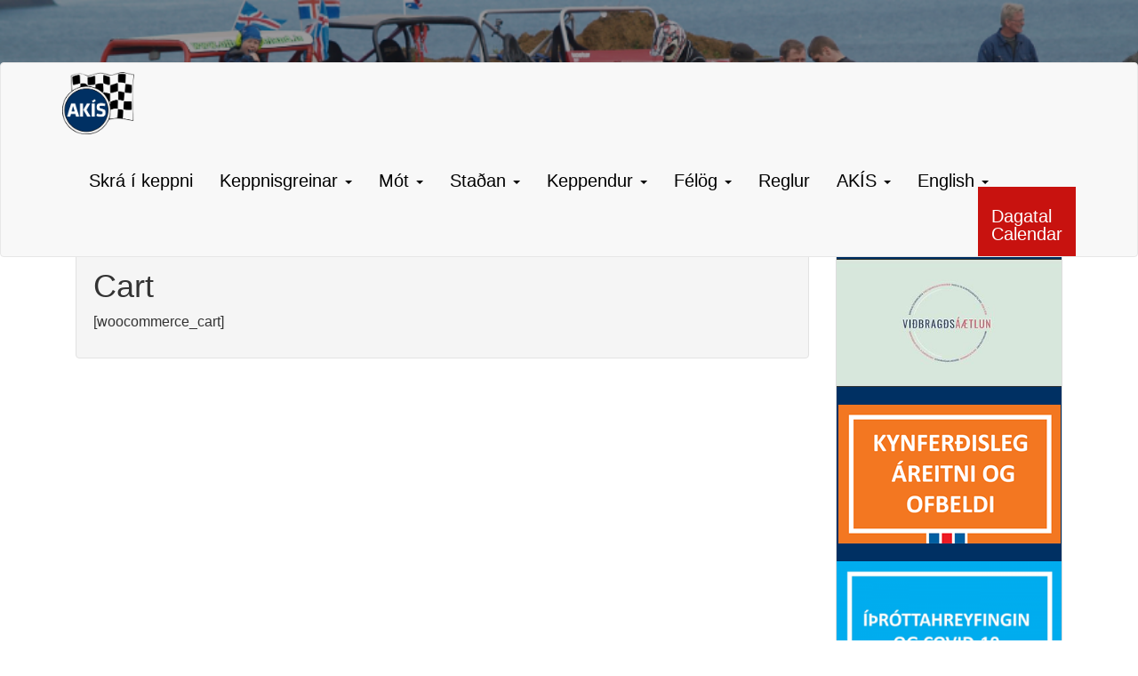

--- FILE ---
content_type: text/html; charset=UTF-8
request_url: https://www.akis.is/cart/
body_size: 9808
content:
<!DOCTYPE html>
<html lang="en">
  <head>
    <meta charset="utf-8">
    <meta http-equiv="X-UA-Compatible" content="IE=edge">
    <meta name="viewport" content="width=device-width, initial-scale=1">
    <meta name="description" content="">
    <meta name="author" content="">
    <link rel="icon" href="../../favicon.ico">

    <title>Cart |  Akstursíþróttasamband Íslands</title>
	                <script type="text/javascript" >
                //<![CDATA[

                    /*************************************

                     + Akstursíþróttasamband Íslands

                     ++++++++++++++++++++++++++++++++++++++++++++

                     Álfatungl ehf.         Sími 821 3919

                     Þrándur Arnþórsson     thrandur@vefsala.com

                    **************************************/

                //]]>
                </script>

	<!-- Bootstrap 3.4.1. -->
	<link rel="stylesheet" href="https://stackpath.bootstrapcdn.com/bootstrap/3.4.1/css/bootstrap.min.css" integrity="sha384-HSMxcRTRxnN+Bdg0JdbxYKrThecOKuH5zCYotlSAcp1+c8xmyTe9GYg1l9a69psu" crossorigin="anonymous">
	<!-- HTML5 shim and Respond.js for IE8 support of HTML5 elements and media queries -->
    <!-- WARNING: Respond.js doesn't work if you view the page via file:// -->
    <!--[if lt IE 9]>
      <script src="https://oss.maxcdn.com/html5shiv/3.7.3/html5shiv.min.js"></script>
      <script src="https://oss.maxcdn.com/respond/1.4.2/respond.min.js"></script>
    <![endif]-->

    <!-- Custom styles for this template -->
    <link href="https://www.akis.is/wp-content/themes/AKIStheme2019/style.css" rel="stylesheet">
	
	<meta name='robots' content='max-image-preview:large' />
<script type="text/javascript">
/* <![CDATA[ */
window._wpemojiSettings = {"baseUrl":"https:\/\/s.w.org\/images\/core\/emoji\/15.0.3\/72x72\/","ext":".png","svgUrl":"https:\/\/s.w.org\/images\/core\/emoji\/15.0.3\/svg\/","svgExt":".svg","source":{"concatemoji":"https:\/\/www.akis.is\/wp-includes\/js\/wp-emoji-release.min.js?ver=6.6.4"}};
/*! This file is auto-generated */
!function(i,n){var o,s,e;function c(e){try{var t={supportTests:e,timestamp:(new Date).valueOf()};sessionStorage.setItem(o,JSON.stringify(t))}catch(e){}}function p(e,t,n){e.clearRect(0,0,e.canvas.width,e.canvas.height),e.fillText(t,0,0);var t=new Uint32Array(e.getImageData(0,0,e.canvas.width,e.canvas.height).data),r=(e.clearRect(0,0,e.canvas.width,e.canvas.height),e.fillText(n,0,0),new Uint32Array(e.getImageData(0,0,e.canvas.width,e.canvas.height).data));return t.every(function(e,t){return e===r[t]})}function u(e,t,n){switch(t){case"flag":return n(e,"\ud83c\udff3\ufe0f\u200d\u26a7\ufe0f","\ud83c\udff3\ufe0f\u200b\u26a7\ufe0f")?!1:!n(e,"\ud83c\uddfa\ud83c\uddf3","\ud83c\uddfa\u200b\ud83c\uddf3")&&!n(e,"\ud83c\udff4\udb40\udc67\udb40\udc62\udb40\udc65\udb40\udc6e\udb40\udc67\udb40\udc7f","\ud83c\udff4\u200b\udb40\udc67\u200b\udb40\udc62\u200b\udb40\udc65\u200b\udb40\udc6e\u200b\udb40\udc67\u200b\udb40\udc7f");case"emoji":return!n(e,"\ud83d\udc26\u200d\u2b1b","\ud83d\udc26\u200b\u2b1b")}return!1}function f(e,t,n){var r="undefined"!=typeof WorkerGlobalScope&&self instanceof WorkerGlobalScope?new OffscreenCanvas(300,150):i.createElement("canvas"),a=r.getContext("2d",{willReadFrequently:!0}),o=(a.textBaseline="top",a.font="600 32px Arial",{});return e.forEach(function(e){o[e]=t(a,e,n)}),o}function t(e){var t=i.createElement("script");t.src=e,t.defer=!0,i.head.appendChild(t)}"undefined"!=typeof Promise&&(o="wpEmojiSettingsSupports",s=["flag","emoji"],n.supports={everything:!0,everythingExceptFlag:!0},e=new Promise(function(e){i.addEventListener("DOMContentLoaded",e,{once:!0})}),new Promise(function(t){var n=function(){try{var e=JSON.parse(sessionStorage.getItem(o));if("object"==typeof e&&"number"==typeof e.timestamp&&(new Date).valueOf()<e.timestamp+604800&&"object"==typeof e.supportTests)return e.supportTests}catch(e){}return null}();if(!n){if("undefined"!=typeof Worker&&"undefined"!=typeof OffscreenCanvas&&"undefined"!=typeof URL&&URL.createObjectURL&&"undefined"!=typeof Blob)try{var e="postMessage("+f.toString()+"("+[JSON.stringify(s),u.toString(),p.toString()].join(",")+"));",r=new Blob([e],{type:"text/javascript"}),a=new Worker(URL.createObjectURL(r),{name:"wpTestEmojiSupports"});return void(a.onmessage=function(e){c(n=e.data),a.terminate(),t(n)})}catch(e){}c(n=f(s,u,p))}t(n)}).then(function(e){for(var t in e)n.supports[t]=e[t],n.supports.everything=n.supports.everything&&n.supports[t],"flag"!==t&&(n.supports.everythingExceptFlag=n.supports.everythingExceptFlag&&n.supports[t]);n.supports.everythingExceptFlag=n.supports.everythingExceptFlag&&!n.supports.flag,n.DOMReady=!1,n.readyCallback=function(){n.DOMReady=!0}}).then(function(){return e}).then(function(){var e;n.supports.everything||(n.readyCallback(),(e=n.source||{}).concatemoji?t(e.concatemoji):e.wpemoji&&e.twemoji&&(t(e.twemoji),t(e.wpemoji)))}))}((window,document),window._wpemojiSettings);
/* ]]> */
</script>
<style id='wp-emoji-styles-inline-css' type='text/css'>

	img.wp-smiley, img.emoji {
		display: inline !important;
		border: none !important;
		box-shadow: none !important;
		height: 1em !important;
		width: 1em !important;
		margin: 0 0.07em !important;
		vertical-align: -0.1em !important;
		background: none !important;
		padding: 0 !important;
	}
</style>
<link rel='stylesheet' id='wp-block-library-css' href='https://www.akis.is/wp-includes/css/dist/block-library/style.min.css?ver=6.6.4' type='text/css' media='all' />
<style id='classic-theme-styles-inline-css' type='text/css'>
/*! This file is auto-generated */
.wp-block-button__link{color:#fff;background-color:#32373c;border-radius:9999px;box-shadow:none;text-decoration:none;padding:calc(.667em + 2px) calc(1.333em + 2px);font-size:1.125em}.wp-block-file__button{background:#32373c;color:#fff;text-decoration:none}
</style>
<style id='global-styles-inline-css' type='text/css'>
:root{--wp--preset--aspect-ratio--square: 1;--wp--preset--aspect-ratio--4-3: 4/3;--wp--preset--aspect-ratio--3-4: 3/4;--wp--preset--aspect-ratio--3-2: 3/2;--wp--preset--aspect-ratio--2-3: 2/3;--wp--preset--aspect-ratio--16-9: 16/9;--wp--preset--aspect-ratio--9-16: 9/16;--wp--preset--color--black: #000000;--wp--preset--color--cyan-bluish-gray: #abb8c3;--wp--preset--color--white: #ffffff;--wp--preset--color--pale-pink: #f78da7;--wp--preset--color--vivid-red: #cf2e2e;--wp--preset--color--luminous-vivid-orange: #ff6900;--wp--preset--color--luminous-vivid-amber: #fcb900;--wp--preset--color--light-green-cyan: #7bdcb5;--wp--preset--color--vivid-green-cyan: #00d084;--wp--preset--color--pale-cyan-blue: #8ed1fc;--wp--preset--color--vivid-cyan-blue: #0693e3;--wp--preset--color--vivid-purple: #9b51e0;--wp--preset--gradient--vivid-cyan-blue-to-vivid-purple: linear-gradient(135deg,rgba(6,147,227,1) 0%,rgb(155,81,224) 100%);--wp--preset--gradient--light-green-cyan-to-vivid-green-cyan: linear-gradient(135deg,rgb(122,220,180) 0%,rgb(0,208,130) 100%);--wp--preset--gradient--luminous-vivid-amber-to-luminous-vivid-orange: linear-gradient(135deg,rgba(252,185,0,1) 0%,rgba(255,105,0,1) 100%);--wp--preset--gradient--luminous-vivid-orange-to-vivid-red: linear-gradient(135deg,rgba(255,105,0,1) 0%,rgb(207,46,46) 100%);--wp--preset--gradient--very-light-gray-to-cyan-bluish-gray: linear-gradient(135deg,rgb(238,238,238) 0%,rgb(169,184,195) 100%);--wp--preset--gradient--cool-to-warm-spectrum: linear-gradient(135deg,rgb(74,234,220) 0%,rgb(151,120,209) 20%,rgb(207,42,186) 40%,rgb(238,44,130) 60%,rgb(251,105,98) 80%,rgb(254,248,76) 100%);--wp--preset--gradient--blush-light-purple: linear-gradient(135deg,rgb(255,206,236) 0%,rgb(152,150,240) 100%);--wp--preset--gradient--blush-bordeaux: linear-gradient(135deg,rgb(254,205,165) 0%,rgb(254,45,45) 50%,rgb(107,0,62) 100%);--wp--preset--gradient--luminous-dusk: linear-gradient(135deg,rgb(255,203,112) 0%,rgb(199,81,192) 50%,rgb(65,88,208) 100%);--wp--preset--gradient--pale-ocean: linear-gradient(135deg,rgb(255,245,203) 0%,rgb(182,227,212) 50%,rgb(51,167,181) 100%);--wp--preset--gradient--electric-grass: linear-gradient(135deg,rgb(202,248,128) 0%,rgb(113,206,126) 100%);--wp--preset--gradient--midnight: linear-gradient(135deg,rgb(2,3,129) 0%,rgb(40,116,252) 100%);--wp--preset--font-size--small: 13px;--wp--preset--font-size--medium: 20px;--wp--preset--font-size--large: 36px;--wp--preset--font-size--x-large: 42px;--wp--preset--spacing--20: 0.44rem;--wp--preset--spacing--30: 0.67rem;--wp--preset--spacing--40: 1rem;--wp--preset--spacing--50: 1.5rem;--wp--preset--spacing--60: 2.25rem;--wp--preset--spacing--70: 3.38rem;--wp--preset--spacing--80: 5.06rem;--wp--preset--shadow--natural: 6px 6px 9px rgba(0, 0, 0, 0.2);--wp--preset--shadow--deep: 12px 12px 50px rgba(0, 0, 0, 0.4);--wp--preset--shadow--sharp: 6px 6px 0px rgba(0, 0, 0, 0.2);--wp--preset--shadow--outlined: 6px 6px 0px -3px rgba(255, 255, 255, 1), 6px 6px rgba(0, 0, 0, 1);--wp--preset--shadow--crisp: 6px 6px 0px rgba(0, 0, 0, 1);}:where(.is-layout-flex){gap: 0.5em;}:where(.is-layout-grid){gap: 0.5em;}body .is-layout-flex{display: flex;}.is-layout-flex{flex-wrap: wrap;align-items: center;}.is-layout-flex > :is(*, div){margin: 0;}body .is-layout-grid{display: grid;}.is-layout-grid > :is(*, div){margin: 0;}:where(.wp-block-columns.is-layout-flex){gap: 2em;}:where(.wp-block-columns.is-layout-grid){gap: 2em;}:where(.wp-block-post-template.is-layout-flex){gap: 1.25em;}:where(.wp-block-post-template.is-layout-grid){gap: 1.25em;}.has-black-color{color: var(--wp--preset--color--black) !important;}.has-cyan-bluish-gray-color{color: var(--wp--preset--color--cyan-bluish-gray) !important;}.has-white-color{color: var(--wp--preset--color--white) !important;}.has-pale-pink-color{color: var(--wp--preset--color--pale-pink) !important;}.has-vivid-red-color{color: var(--wp--preset--color--vivid-red) !important;}.has-luminous-vivid-orange-color{color: var(--wp--preset--color--luminous-vivid-orange) !important;}.has-luminous-vivid-amber-color{color: var(--wp--preset--color--luminous-vivid-amber) !important;}.has-light-green-cyan-color{color: var(--wp--preset--color--light-green-cyan) !important;}.has-vivid-green-cyan-color{color: var(--wp--preset--color--vivid-green-cyan) !important;}.has-pale-cyan-blue-color{color: var(--wp--preset--color--pale-cyan-blue) !important;}.has-vivid-cyan-blue-color{color: var(--wp--preset--color--vivid-cyan-blue) !important;}.has-vivid-purple-color{color: var(--wp--preset--color--vivid-purple) !important;}.has-black-background-color{background-color: var(--wp--preset--color--black) !important;}.has-cyan-bluish-gray-background-color{background-color: var(--wp--preset--color--cyan-bluish-gray) !important;}.has-white-background-color{background-color: var(--wp--preset--color--white) !important;}.has-pale-pink-background-color{background-color: var(--wp--preset--color--pale-pink) !important;}.has-vivid-red-background-color{background-color: var(--wp--preset--color--vivid-red) !important;}.has-luminous-vivid-orange-background-color{background-color: var(--wp--preset--color--luminous-vivid-orange) !important;}.has-luminous-vivid-amber-background-color{background-color: var(--wp--preset--color--luminous-vivid-amber) !important;}.has-light-green-cyan-background-color{background-color: var(--wp--preset--color--light-green-cyan) !important;}.has-vivid-green-cyan-background-color{background-color: var(--wp--preset--color--vivid-green-cyan) !important;}.has-pale-cyan-blue-background-color{background-color: var(--wp--preset--color--pale-cyan-blue) !important;}.has-vivid-cyan-blue-background-color{background-color: var(--wp--preset--color--vivid-cyan-blue) !important;}.has-vivid-purple-background-color{background-color: var(--wp--preset--color--vivid-purple) !important;}.has-black-border-color{border-color: var(--wp--preset--color--black) !important;}.has-cyan-bluish-gray-border-color{border-color: var(--wp--preset--color--cyan-bluish-gray) !important;}.has-white-border-color{border-color: var(--wp--preset--color--white) !important;}.has-pale-pink-border-color{border-color: var(--wp--preset--color--pale-pink) !important;}.has-vivid-red-border-color{border-color: var(--wp--preset--color--vivid-red) !important;}.has-luminous-vivid-orange-border-color{border-color: var(--wp--preset--color--luminous-vivid-orange) !important;}.has-luminous-vivid-amber-border-color{border-color: var(--wp--preset--color--luminous-vivid-amber) !important;}.has-light-green-cyan-border-color{border-color: var(--wp--preset--color--light-green-cyan) !important;}.has-vivid-green-cyan-border-color{border-color: var(--wp--preset--color--vivid-green-cyan) !important;}.has-pale-cyan-blue-border-color{border-color: var(--wp--preset--color--pale-cyan-blue) !important;}.has-vivid-cyan-blue-border-color{border-color: var(--wp--preset--color--vivid-cyan-blue) !important;}.has-vivid-purple-border-color{border-color: var(--wp--preset--color--vivid-purple) !important;}.has-vivid-cyan-blue-to-vivid-purple-gradient-background{background: var(--wp--preset--gradient--vivid-cyan-blue-to-vivid-purple) !important;}.has-light-green-cyan-to-vivid-green-cyan-gradient-background{background: var(--wp--preset--gradient--light-green-cyan-to-vivid-green-cyan) !important;}.has-luminous-vivid-amber-to-luminous-vivid-orange-gradient-background{background: var(--wp--preset--gradient--luminous-vivid-amber-to-luminous-vivid-orange) !important;}.has-luminous-vivid-orange-to-vivid-red-gradient-background{background: var(--wp--preset--gradient--luminous-vivid-orange-to-vivid-red) !important;}.has-very-light-gray-to-cyan-bluish-gray-gradient-background{background: var(--wp--preset--gradient--very-light-gray-to-cyan-bluish-gray) !important;}.has-cool-to-warm-spectrum-gradient-background{background: var(--wp--preset--gradient--cool-to-warm-spectrum) !important;}.has-blush-light-purple-gradient-background{background: var(--wp--preset--gradient--blush-light-purple) !important;}.has-blush-bordeaux-gradient-background{background: var(--wp--preset--gradient--blush-bordeaux) !important;}.has-luminous-dusk-gradient-background{background: var(--wp--preset--gradient--luminous-dusk) !important;}.has-pale-ocean-gradient-background{background: var(--wp--preset--gradient--pale-ocean) !important;}.has-electric-grass-gradient-background{background: var(--wp--preset--gradient--electric-grass) !important;}.has-midnight-gradient-background{background: var(--wp--preset--gradient--midnight) !important;}.has-small-font-size{font-size: var(--wp--preset--font-size--small) !important;}.has-medium-font-size{font-size: var(--wp--preset--font-size--medium) !important;}.has-large-font-size{font-size: var(--wp--preset--font-size--large) !important;}.has-x-large-font-size{font-size: var(--wp--preset--font-size--x-large) !important;}
:where(.wp-block-post-template.is-layout-flex){gap: 1.25em;}:where(.wp-block-post-template.is-layout-grid){gap: 1.25em;}
:where(.wp-block-columns.is-layout-flex){gap: 2em;}:where(.wp-block-columns.is-layout-grid){gap: 2em;}
:root :where(.wp-block-pullquote){font-size: 1.5em;line-height: 1.6;}
</style>
<link rel='stylesheet' id='contact-form-7-css' href='https://www.akis.is/wp-content/plugins/contact-form-7/includes/css/styles.css?ver=6.0.6' type='text/css' media='all' />
<link rel="https://api.w.org/" href="https://www.akis.is/wp-json/" /><link rel="alternate" title="JSON" type="application/json" href="https://www.akis.is/wp-json/wp/v2/pages/2675" /><link rel="EditURI" type="application/rsd+xml" title="RSD" href="https://www.akis.is/xmlrpc.php?rsd" />
<meta name="generator" content="WordPress 6.6.4" />
<link rel="canonical" href="https://www.akis.is/cart/" />
<link rel='shortlink' href='https://www.akis.is/?p=2675' />
<link rel="alternate" title="oEmbed (JSON)" type="application/json+oembed" href="https://www.akis.is/wp-json/oembed/1.0/embed?url=https%3A%2F%2Fwww.akis.is%2Fcart%2F" />
<link rel="alternate" title="oEmbed (XML)" type="text/xml+oembed" href="https://www.akis.is/wp-json/oembed/1.0/embed?url=https%3A%2F%2Fwww.akis.is%2Fcart%2F&#038;format=xml" />
<link rel="icon" href="https://www.akis.is/wp-content/uploads/2016/01/cropped-akislogo1000-32x32.png" sizes="32x32" />
<link rel="icon" href="https://www.akis.is/wp-content/uploads/2016/01/cropped-akislogo1000-192x192.png" sizes="192x192" />
<link rel="apple-touch-icon" href="https://www.akis.is/wp-content/uploads/2016/01/cropped-akislogo1000-180x180.png" />
<meta name="msapplication-TileImage" content="https://www.akis.is/wp-content/uploads/2016/01/cropped-akislogo1000-270x270.png" />
  </head>
  <body>
	  <div id="fb-root"></div>
	<script>(function(d, s, id) {
	  var js, fjs = d.getElementsByTagName(s)[0];
	  if (d.getElementById(id)) return;
	  js = d.createElement(s); js.id = id;
	  js.src = "//connect.facebook.net/en_US/sdk.js#xfbml=1&version=v2.10&appId=162591024245";
	  fjs.parentNode.insertBefore(js, fjs);
	}(document, 'script', 'facebook-jssdk'));</script>

  <header>
	<div class="trans100">
    <div class="navbar navbar-xl navbar-default" role="navigation">
      <div class="container">
        <div class="navbar-header">
          <button type="button" class="navbar-toggle collapsed" data-toggle="collapse" data-target="#navbar" aria-controls="navbar">
            <span class="sr-only">Toggle navigation</span>
            <span class="icon-bar"></span>
            <span class="icon-bar"></span>
            <span class="icon-bar"></span>
          </button>
          <a class="navbar-brand" href="http://akis.is">
							<img class="logo" src="https://www.akis.is/wp-content/themes/AKIStheme2019/logonew.png" height="70px" alt='Akstursíþróttasamband Íslands'></a>
			</a>          
		  <button class="navbar-toggle collapsed nav navbar-nav navbar-right navbar-xl calendar-button">
			<li><a href="http://www.akis.is/motahald/keppnisdagatal/">Dagatal<br>Calendar</a></li>
		  </button>  
		</div>
        <div  id="navbar" class="navbar-collapse collapse"> 
			<ul id="menu-akis" class="nav navbar-nav navbar-xl dropdown movedown"><li id="menu-item-6220" class="menu-item menu-item-type-custom menu-item-object-custom menu-item-6220"><a title="Skrá í keppni" href="http://mot.akis.is/">Skrá í keppni</a></li>
<li id="menu-item-2425" class="menu-item menu-item-type-custom menu-item-object-custom menu-item-has-children menu-item-2425 dropdown"><a title="Keppnisgreinar" href="#" data-toggle="dropdown" class="dropdown-toggle" aria-haspopup="true">Keppnisgreinar <span class="caret"></span></a>
<ul role="menu" class=" dropdown-menu">
	<li id="menu-item-8585" class="menu-item menu-item-type-post_type menu-item-object-page menu-item-8585"><a title="Hermiakstur" href="https://www.akis.is/hermiakstur/">Hermiakstur</a></li>
	<li id="menu-item-2431" class="menu-item menu-item-type-post_type menu-item-object-page menu-item-2431"><a title="Drift" href="https://www.akis.is/drift/">Drift</a></li>
	<li id="menu-item-2430" class="menu-item menu-item-type-post_type menu-item-object-page menu-item-2430"><a title="GoKart" href="https://www.akis.is/gokart/">GoKart</a></li>
	<li id="menu-item-2429" class="menu-item menu-item-type-post_type menu-item-object-page menu-item-2429"><a title="Rally" href="https://www.akis.is/rally/">Rally</a></li>
	<li id="menu-item-2428" class="menu-item menu-item-type-post_type menu-item-object-page menu-item-2428"><a title="Rallycross" href="https://www.akis.is/rallycross/">Rallycross</a></li>
	<li id="menu-item-2427" class="menu-item menu-item-type-post_type menu-item-object-page menu-item-2427"><a title="Spyrna" href="https://www.akis.is/spyrna/">Spyrna</a></li>
	<li id="menu-item-3177" class="menu-item menu-item-type-post_type menu-item-object-page menu-item-3177"><a title="Hringakstur" href="https://www.akis.is/timaat-og-kappakstur/">Hringakstur</a></li>
	<li id="menu-item-2426" class="menu-item menu-item-type-post_type menu-item-object-page menu-item-2426"><a title="Torfæra" href="https://www.akis.is/torfaera/">Torfæra</a></li>
</ul>
</li>
<li id="menu-item-567" class="menu-item menu-item-type-post_type menu-item-object-page menu-item-has-children menu-item-567 dropdown"><a title="Mót" href="#" data-toggle="dropdown" class="dropdown-toggle" aria-haspopup="true">Mót <span class="caret"></span></a>
<ul role="menu" class=" dropdown-menu">
	<li id="menu-item-748" class="menu-item menu-item-type-post_type menu-item-object-page menu-item-has-children menu-item-748 dropdown"><a title="Keppnisdagatal" href="https://www.akis.is/motahald/keppnisdagatal/">Keppnisdagatal</a></li>
	<li id="menu-item-2003" class="menu-item menu-item-type-post_type menu-item-object-page menu-item-2003"><a title="Akstursíþróttafólk ársins" href="https://www.akis.is/motahald/akstursithrottamadur-arsins/">Akstursíþróttafólk ársins</a></li>
	<li id="menu-item-568" class="menu-item menu-item-type-post_type menu-item-object-page menu-item-has-children menu-item-568 dropdown"><a title="Íslandsmeistarar" href="https://www.akis.is/motahald/islandsmeistarar/">Íslandsmeistarar</a></li>
	<li id="menu-item-3665" class="menu-item menu-item-type-post_type menu-item-object-page menu-item-3665"><a title="Leyfi til myndbirtingar" href="https://www.akis.is/leyfi-til-myndbirtingar/">Leyfi til myndbirtingar</a></li>
</ul>
</li>
<li id="menu-item-578" class="menu-item menu-item-type-post_type menu-item-object-page menu-item-has-children menu-item-578 dropdown"><a title="Staðan" href="#" data-toggle="dropdown" class="dropdown-toggle" aria-haspopup="true">Staðan <span class="caret"></span></a>
<ul role="menu" class=" dropdown-menu">
	<li id="menu-item-579" class="menu-item menu-item-type-post_type menu-item-object-page menu-item-has-children menu-item-579 dropdown"><a title="Drift" href="https://www.akis.is/stadan/drift/">Drift</a></li>
	<li id="menu-item-581" class="menu-item menu-item-type-post_type menu-item-object-page menu-item-has-children menu-item-581 dropdown"><a title="Gokart" href="https://www.akis.is/stadan/gokart/">Gokart</a></li>
	<li id="menu-item-583" class="menu-item menu-item-type-post_type menu-item-object-page menu-item-has-children menu-item-583 dropdown"><a title="Rally" href="https://www.akis.is/stadan/rally/">Rally</a></li>
	<li id="menu-item-849" class="menu-item menu-item-type-post_type menu-item-object-page menu-item-has-children menu-item-849 dropdown"><a title="Rallycross" href="https://www.akis.is/stadan/rallycross/">Rallycross</a></li>
	<li id="menu-item-587" class="menu-item menu-item-type-post_type menu-item-object-page menu-item-has-children menu-item-587 dropdown"><a title="Spyrna" href="https://www.akis.is/stadan/spyrna/">Spyrna</a></li>
	<li id="menu-item-3324" class="menu-item menu-item-type-post_type menu-item-object-page menu-item-3324"><a title="Hringakstur" href="https://www.akis.is/stadan/hringakstur/">Hringakstur</a></li>
	<li id="menu-item-589" class="menu-item menu-item-type-post_type menu-item-object-page menu-item-has-children menu-item-589 dropdown"><a title="Torfæra" href="https://www.akis.is/stadan/torfaera/">Torfæra</a></li>
</ul>
</li>
<li id="menu-item-603" class="menu-item menu-item-type-post_type menu-item-object-page menu-item-has-children menu-item-603 dropdown"><a title="Keppendur" href="#" data-toggle="dropdown" class="dropdown-toggle" aria-haspopup="true">Keppendur <span class="caret"></span></a>
<ul role="menu" class=" dropdown-menu">
	<li id="menu-item-2647" class="menu-item menu-item-type-post_type menu-item-object-page menu-item-2647"><a title="Leiðbeiningar fyrir keppendur" href="https://www.akis.is/leidbeiningar-fyrir-keppendur/">Leiðbeiningar fyrir keppendur</a></li>
	<li id="menu-item-2643" class="menu-item menu-item-type-custom menu-item-object-custom menu-item-2643"><a title="Nýskrá keppanda" href="http://mot.akis.is/nyskra">Nýskrá keppanda</a></li>
	<li id="menu-item-2644" class="menu-item menu-item-type-custom menu-item-object-custom menu-item-2644"><a title="Skrá í keppni" href="http://mot.akis.is/">Skrá í keppni</a></li>
	<li id="menu-item-2409" class="menu-item menu-item-type-post_type menu-item-object-page menu-item-2409"><a title="Alþjóðlegt keppnisskírteini" href="https://www.akis.is/althjodlegt-skirteini/">Alþjóðlegt keppnisskírteini</a></li>
	<li id="menu-item-2056" class="menu-item menu-item-type-post_type menu-item-object-page menu-item-has-children menu-item-2056 dropdown"><a title="Keppnistæki" href="https://www.akis.is/motahald/keppnistaeki/">Keppnistæki</a></li>
	<li id="menu-item-1915" class="menu-item menu-item-type-post_type menu-item-object-page menu-item-1915"><a title="Skrá keppnistæki" href="https://www.akis.is/umsoknir/keppnistaeki/">Skrá keppnistæki</a></li>
	<li id="menu-item-608" class="menu-item menu-item-type-post_type menu-item-object-page menu-item-608"><a title="Gjaldskrá" href="https://www.akis.is/umsoknir/verdlisti/">Gjaldskrá</a></li>
</ul>
</li>
<li id="menu-item-2405" class="menu-item menu-item-type-custom menu-item-object-custom menu-item-has-children menu-item-2405 dropdown"><a title="Félög" href="#" data-toggle="dropdown" class="dropdown-toggle" aria-haspopup="true">Félög <span class="caret"></span></a>
<ul role="menu" class=" dropdown-menu">
	<li id="menu-item-2436" class="menu-item menu-item-type-post_type menu-item-object-page menu-item-2436"><a title="Aðildarfélög AKÍS" href="https://www.akis.is/felog/">Aðildarfélög AKÍS</a></li>
	<li id="menu-item-606" class="menu-item menu-item-type-post_type menu-item-object-page menu-item-606"><a title="Umsögn um keppni" href="https://www.akis.is/umsoknir/umsogn/">Umsögn um keppni</a></li>
	<li id="menu-item-4501" class="menu-item menu-item-type-post_type menu-item-object-page menu-item-4501"><a title="Skýrsla keppnisstjórnar" href="https://www.akis.is/skyrsla/">Skýrsla keppnisstjórnar</a></li>
	<li id="menu-item-1353" class="menu-item menu-item-type-post_type menu-item-object-page menu-item-1353"><a title="Styrkir" href="https://www.akis.is/umsoknir/styrkir/">Styrkir</a></li>
	<li id="menu-item-3097" class="menu-item menu-item-type-post_type menu-item-object-page menu-item-3097"><a title="Brautarúttektir FIA" href="https://www.akis.is/brautaruttektir-fia/">Brautarúttektir FIA</a></li>
</ul>
</li>
<li id="menu-item-4951" class="menu-item menu-item-type-post_type menu-item-object-page menu-item-4951"><a title="Reglur" href="https://www.akis.is/reglubokin/">Reglur</a></li>
<li id="menu-item-598" class="menu-item menu-item-type-post_type menu-item-object-page menu-item-has-children menu-item-598 dropdown"><a title="AKÍS" href="#" data-toggle="dropdown" class="dropdown-toggle" aria-haspopup="true">AKÍS <span class="caret"></span></a>
<ul role="menu" class=" dropdown-menu">
	<li id="menu-item-602" class="menu-item menu-item-type-post_type menu-item-object-page menu-item-602"><a title="Um AKÍS" href="https://www.akis.is/um-akis/">Um AKÍS</a></li>
	<li id="menu-item-599" class="menu-item menu-item-type-post_type menu-item-object-page menu-item-599"><a title="Hafa samband" href="https://www.akis.is/um-akis/hafa-samband/">Hafa samband</a></li>
	<li id="menu-item-8337" class="menu-item menu-item-type-post_type menu-item-object-page menu-item-8337"><a title="Heiðursviðurkenningar" href="https://www.akis.is/um-akis/heidursvidurkenningar/">Heiðursviðurkenningar</a></li>
	<li id="menu-item-2400" class="menu-item menu-item-type-post_type menu-item-object-page menu-item-2400"><a title="Stjórn AKÍS" href="https://www.akis.is/um-akis/stjorn-akis/">Stjórn AKÍS</a></li>
	<li id="menu-item-2403" class="menu-item menu-item-type-post_type menu-item-object-page menu-item-2403"><a title="Nefndir og ráð" href="https://www.akis.is/um-akis/nefndir-og-rad/">Nefndir og ráð</a></li>
	<li id="menu-item-4898" class="menu-item menu-item-type-post_type menu-item-object-page menu-item-4898"><a title="Öryggi í akstursíþróttum" href="https://www.akis.is/oryggi/">Öryggi í akstursíþróttum</a></li>
	<li id="menu-item-1929" class="menu-item menu-item-type-post_type menu-item-object-page menu-item-has-children menu-item-1929 dropdown"><a title="Tryggingar" href="https://www.akis.is/log-og-reglur/tryggingar/">Tryggingar</a></li>
	<li id="menu-item-814" class="menu-item menu-item-type-post_type menu-item-object-page menu-item-814"><a title="Þinggerðir" href="https://www.akis.is/um-akis/arsthing-thinggerdir/">Þinggerðir</a></li>
	<li id="menu-item-815" class="menu-item menu-item-type-post_type menu-item-object-page menu-item-815"><a title="Fundargerðir stjórnar" href="https://www.akis.is/um-akis/fundargerdir-stjornar/">Fundargerðir stjórnar</a></li>
	<li id="menu-item-2538" class="menu-item menu-item-type-post_type menu-item-object-page menu-item-2538"><a title="Úrskurðir" href="https://www.akis.is/urskurdir/">Úrskurðir</a></li>
	<li id="menu-item-3727" class="menu-item menu-item-type-post_type menu-item-object-page menu-item-3727"><a title="Gjaldskrá" href="https://www.akis.is/umsoknir/verdlisti/">Gjaldskrá</a></li>
</ul>
</li>
<li id="menu-item-1454" class="menu-item menu-item-type-post_type menu-item-object-page menu-item-has-children menu-item-1454 dropdown"><a title="English" href="#" data-toggle="dropdown" class="dropdown-toggle" aria-haspopup="true">English <span class="caret"></span></a>
<ul role="menu" class=" dropdown-menu">
	<li id="menu-item-4263" class="menu-item menu-item-type-post_type menu-item-object-page menu-item-4263"><a title="Race Calendar" href="https://www.akis.is/race-calendar/">Race Calendar</a></li>
	<li id="menu-item-3659" class="menu-item menu-item-type-post_type menu-item-object-page menu-item-3659"><a title="Foreign competitors" href="https://www.akis.is/english/foreign-competitors/">Foreign competitors</a></li>
	<li id="menu-item-1744" class="menu-item menu-item-type-post_type menu-item-object-page menu-item-1744"><a title="Formula Offroad" href="https://www.akis.is/english/formula-offroad/">Formula Offroad</a></li>
</ul>
</li>
</ul>			<ul class="hidden-xs hidden-sm nav navbar-nav navbar-right navbar-xl calendar-button">
				<li class="dropdown nav-action pull-right center-menu"><a href="http://www.akis.is/motahald/keppnisdagatal/">Dagatal<br>Calendar</a>
				</li>
			</ul>
        </div><!--/.navbar-collapse -->
      </div>
    </div>
	</div>
  </header>
		
    <div class="container">
		<div class="col-md-9">
					<br>
			<div class="well">
				<h1>Cart</h1>
				<p><p>[woocommerce_cart]</p>
</p>
			</div>
				</div>
		<div class="col-md-3 text-center">
			<div class="widget-area panel panel-default akis text-center">
	<div class="text-center">
<figure class="wp-block-gallery has-nested-images columns-default is-cropped wp-block-gallery-1 is-layout-flex wp-block-gallery-is-layout-flex">
<figure class="wp-block-image size-large"><a href="https://www.samskiptaradgjafi.is/verkfaerakista" target="_blank" rel="https://www.samskiptaradgjafi.is/verkfaerakista"><img loading="lazy" decoding="async" width="342" height="195" data-id="7314" src="https://www.akis.is/wp-content/uploads/2022/11/Prufa-1.jpg" alt="" class="wp-image-7314" srcset="https://www.akis.is/wp-content/uploads/2022/11/Prufa-1.jpg 342w, https://www.akis.is/wp-content/uploads/2022/11/Prufa-1-300x171.jpg 300w" sizes="(max-width: 342px) 100vw, 342px" /></a></figure>
</figure>
</div><div class="text-center"><a href="http://isi.is/fraedsla/kynferdisleg-areitni-og-ofbeldi/"><img width="250" height="156" src="https://www.akis.is/wp-content/uploads/2021/06/Hnappur-Kynferðisleg-áreitni.png" class="image wp-image-6210  attachment-full size-full" alt="" style="max-width: 100%; height: auto;" decoding="async" loading="lazy" /></a></div><div class="text-center"><a href="https://www.akis.is/sottvarnir-akis/"><img width="300" height="187" src="https://www.akis.is/wp-content/uploads/2021/06/Íþróttahreyfingin-og-covid-300x187.png" class="image wp-image-6208  attachment-medium size-medium" alt="" style="max-width: 100%; height: auto;" decoding="async" loading="lazy" srcset="https://www.akis.is/wp-content/uploads/2021/06/Íþróttahreyfingin-og-covid-300x187.png 300w, https://www.akis.is/wp-content/uploads/2021/06/Íþróttahreyfingin-og-covid.png 400w" sizes="(max-width: 300px) 100vw, 300px" /></a></div><div class="widget_text text-center"><div class="textwidget custom-html-widget"></div></div><div class="text-center"><h2 class="text-center">Áherslur AKÍS</h2>			<div class="textwidget"><p><a href="https://www.akis.is/category/wim/"><strong>KONUR Í AKSTURSÍÞRÓTTUM</strong></a></p>
<p><strong><a href="https://www.akis.is/category/wim/"><img loading="lazy" decoding="async" class="alignnone wp-image-6211" src="https://www.akis.is/wp-content/uploads/2021/06/fia-wim-video_0-300x192.png" alt="" width="250" height="160" srcset="https://www.akis.is/wp-content/uploads/2021/06/fia-wim-video_0-300x192.png 300w, https://www.akis.is/wp-content/uploads/2021/06/fia-wim-video_0-768x492.png 768w, https://www.akis.is/wp-content/uploads/2021/06/fia-wim-video_0.png 1015w" sizes="(max-width: 250px) 100vw, 250px" /></a></strong></p>
<p><a href="https://www.akis.is/wp-content/uploads/2017/06/FIA_314_RACETRUE_AntiDopingBooklet_Digital_Island_V3.pdf"><strong>FIA Lyfjamisnotkun</strong><br />
<img decoding="async" src="https://www.akis.is/wp-content/uploads/2017/06/racetrue-logo.png" width="200px" /></a></p>
</div>
		</div><div class="text-center">			<div class="textwidget"><a href="http://www.akis.is/wp-content/uploads/2016/11/fia_drivers_safety_equipment_leaflet.pdf"><img src="http://www.akis.is/wp-content/uploads/2016/11/öryggisbúnaður.png" width="200px"></a></div>
		</div>
		<div class="text-center">
		<h2 class="text-center">Fréttir</h2>
		<ul>
											<li>
					<a href="https://www.akis.is/oryggisvika-fia-3-6-februar/">Öryggisvika FIA 3 - 6 febrúar</a>
									</li>
											<li>
					<a href="https://www.akis.is/sjalfbodalidar-arsins-2025/">Sjálfboðaliðar ársins 2025</a>
									</li>
											<li>
					<a href="https://www.akis.is/aktursithrottakona-arsins-2025-sigurbjorg-bjorgvinsdottir/">Aktursíþróttakona ársins 2025 - Sigurbjörg Björgvinsdóttir</a>
									</li>
					</ul>

		</div><div class="text-center"><h2 class="text-center"><a class="rsswidget rss-widget-feed" href="http://www.fia.com/rss/news"><img class="rss-widget-icon" style="border:0" width="14" height="14" src="https://www.akis.is/wp-includes/images/rss.png" alt="RSS-veita" loading="lazy" /></a> <a class="rsswidget rss-widget-title" href="https://www.fia.com/rss/press-release">Fréttir frá FIA</a></h2><ul><li><a class='rsswidget' href='https://www.fia.com/news/formula-e-returns-usa-exciting-move-miami-international-autodrome-round-3'>Formula E returns to the USA with exciting move to Miami International Autodrome for Round 3</a></li><li><a class='rsswidget' href='https://www.fia.com/news/al-attiyah-and-carrera-headline-entry-qatar-international-rally'>Al-Attiyah and Carrera headline entry for Qatar International Rally</a></li></ul></div><div class="text-center"><h2 class="text-center"><a class="rsswidget rss-widget-feed" href="http://isi.is/extensions/news/rss/ISI-frettir.rss"><img class="rss-widget-icon" style="border:0" width="14" height="14" src="https://www.akis.is/wp-includes/images/rss.png" alt="RSS-veita" loading="lazy" /></a> <a class="rsswidget rss-widget-title" href="https://isi.is/">Fréttir frá ÍSÍ</a></h2><ul><li><a class='rsswidget' href='https://isi.is/frettir/frett/2026/01/28/ISI-a-114-ara-afmaeli-i-dag/'>ÍSÍ á 114 ára afmæli í dag</a></li><li><a class='rsswidget' href='https://isi.is/frettir/frett/2026/01/27/Islenski-hopurinn-a-Vetrarolympiuleikunum-i-Milano-Cortina-2026-/'>Íslenski hópurinn á Vetrarólympíuleikunum í Milano Cortina 2026</a></li></ul></div><div class="text-center"><h2 class="text-center">Flokkar</h2>
			<ul>
					<li class="cat-item cat-item-70"><a href="https://www.akis.is/category/akis/">AKÍS</a>
</li>
	<li class="cat-item cat-item-36"><a href="https://www.akis.is/category/drift/">Drift</a>
</li>
	<li class="cat-item cat-item-53"><a href="https://www.akis.is/category/fia/">FIA</a>
</li>
	<li class="cat-item cat-item-1"><a href="https://www.akis.is/category/frettir/">Fréttir</a>
</li>
	<li class="cat-item cat-item-47"><a href="https://www.akis.is/category/gokart/">GoKart</a>
</li>
	<li class="cat-item cat-item-74"><a href="https://www.akis.is/category/hermiakstur/">Hermiakstur</a>
</li>
	<li class="cat-item cat-item-71"><a href="https://www.akis.is/category/hringakstur/">Hringakstur</a>
</li>
	<li class="cat-item cat-item-16"><a href="https://www.akis.is/category/isi/">ÍSÍ</a>
</li>
	<li class="cat-item cat-item-75"><a href="https://www.akis.is/category/kappakstur/">Kappakstur</a>
</li>
	<li class="cat-item cat-item-69"><a href="https://www.akis.is/category/wim/">Konur í akstursíþróttum / WiM</a>
</li>
	<li class="cat-item cat-item-10"><a href="https://www.akis.is/category/namskeid/">Námskeið</a>
</li>
	<li class="cat-item cat-item-73"><a href="https://www.akis.is/category/oryggi/">Öryggi</a>
</li>
	<li class="cat-item cat-item-14"><a href="https://www.akis.is/category/rally-2/">Rally</a>
</li>
	<li class="cat-item cat-item-45"><a href="https://www.akis.is/category/rallycross/">Rallycross</a>
</li>
	<li class="cat-item cat-item-48"><a href="https://www.akis.is/category/spyrna/">Spyrna</a>
</li>
	<li class="cat-item cat-item-72"><a href="https://www.akis.is/category/timaat/">Tímaat</a>
</li>
	<li class="cat-item cat-item-15"><a href="https://www.akis.is/category/torfaera-2/">Torfæra</a>
</li>
	<li class="cat-item cat-item-3"><a href="https://www.akis.is/category/yfirlysingar/">Yfirlýsingar</a>
</li>
			</ul>

			</div><div class="text-center"><a href="http://erally.is"><img width="919" height="292" src="https://www.akis.is/wp-content/uploads/2019/09/eRally-snúra-iceland-með-lit.png" class="image wp-image-4620  attachment-full size-full" alt="" style="max-width: 100%; height: auto;" decoding="async" loading="lazy" srcset="https://www.akis.is/wp-content/uploads/2019/09/eRally-snúra-iceland-með-lit.png 919w, https://www.akis.is/wp-content/uploads/2019/09/eRally-snúra-iceland-með-lit-300x95.png 300w, https://www.akis.is/wp-content/uploads/2019/09/eRally-snúra-iceland-með-lit-768x244.png 768w" sizes="(max-width: 919px) 100vw, 919px" /></a></div><div class="text-center"></div><div class="text-center"></div><div class="text-center"></div><div class="text-center"></div><div class="text-center"></div></div>
		</div>	
	</div>

	<footer>
		<div class="akis">
		  <div class="container">
			<div class="row panel memberof">
				<div class="col-md-3 text-center akis-footer">
					<ul>
						<li><img src="https://www.akis.is/wp-content/themes/AKIStheme2019/logonew.png" height="50px" alt="AKIS" /></li>
						<li><a href="http://skraning.akis.is/">Mótakerfi</a></li>
						<li><a href="http://www.akis.is/um-akis/hafa-samband/">Hafa samband</a></li>
						<li><a href="http://www.akis.is/um-akis/stjorn-akis/">Stjórn</a></li>
						<li><a href="http://www.akis.is/log-og-reglur/">Reglur</a></li>
					</ul>
				</div>
				<div class="col-md-3 text-center akis-footer">
					<ul>
						<li><strong>Keppnisgreinar</strong></li>
						<li><a href="http://www.akis.is/drift/">Drift</a></li>
						<li><a href="http://www.akis.is/gokart/">GoKart</a></li>
						<li><a href="http://www.akis.is/hringakstur/">Hringakstur</a></li>
						<li><a href="http://www.akis.is/rally/">Rally</a></li>
						<li><a href="http://www.akis.is/rallycross/">Rallycross</a></li>
						<li><a href="http://www.akis.is/spyrna/">Spyrna</a></li>
						<li><a href="http://www.akis.is/torfaera/">Torfæra</a></li>
					</ul>
				</div>
				<div class="col-md-3 text-center akis-footer">
					<a href="http://isi.is"><img src="https://www.akis.is/wp-content/themes/AKIStheme2019/isi-logo.png" class="logo" height="50px" alt="ÍSÍ" /></a>
					<a href="http://fia.com"><img src="https://www.akis.is/wp-content/themes/AKIStheme2019/fia-logo.png" class="logo"  width="50px" alt="FIA" /></a>
					<br />
					<br />
					<ul>
						<li><a href="http://www.akis.is/um-akis/hofundarrettur/">Höfundarréttur</a></li>
						<li><a href="http://www.akis.is/um-akis/trunadur/">Trúnaður</a></li>
					</ul>
				</div>
				<div class="col-md-3 text-center akis-footer">
					<a href="http://facebook.com"><img src="https://www.akis.is/wp-content/themes/AKIStheme2019/facebook.png" class="logo" height="35px" alt="Facebook" /></a>
					<a href="http://youtube.com"><img src="https://www.akis.is/wp-content/themes/AKIStheme2019/youtube.png" class="logo" height="50px" alt="YouTube" /></a>
				</div>
			</div>
			<p class="text-center">2026 © Akstursíþróttasamband Íslands - Íþróttamiðstöðinni Engjavegi 6 - 104 Reykjavík - akis.is - akis@akis.is
			</p>
 	 	  </div>
		</div>
		<p class="design"><a href="#" onclick="checkjQuery()" >Vefhönnun</a> &copy; <a href="http://vefsala.com">Vefsala.com</a></p>
     </footer>


    <!-- Bootstrap core JavaScript
    ================================================== -->
    <!-- Placed at the end of the document so the pages load faster -->
    <!-- jQuery (necessary for Bootstrap's JavaScript plugins) -->
    <script src="https://code.jquery.com/jquery-1.12.4.min.js" integrity="sha384-nvAa0+6Qg9clwYCGGPpDQLVpLNn0fRaROjHqs13t4Ggj3Ez50XnGQqc/r8MhnRDZ" crossorigin="anonymous"></script>
    <!-- Include all compiled plugins (below), or include individual files as needed -->
    <script src="https://stackpath.bootstrapcdn.com/bootstrap/3.4.1/js/bootstrap.min.js" integrity="sha384-aJ21OjlMXNL5UyIl/XNwTMqvzeRMZH2w8c5cRVpzpU8Y5bApTppSuUkhZXN0VxHd" crossorigin="anonymous"></script>
	
	<script type="text/javascript">
	function checkjQuery () {
		if (window.jQuery) {alert("jQuery loaded")} else {alert("jQuery not loaded")}
	}
	</script>
	<style id='core-block-supports-inline-css' type='text/css'>
.wp-block-gallery.wp-block-gallery-1{--wp--style--unstable-gallery-gap:var( --wp--style--gallery-gap-default, var( --gallery-block--gutter-size, var( --wp--style--block-gap, 0.5em ) ) );gap:var( --wp--style--gallery-gap-default, var( --gallery-block--gutter-size, var( --wp--style--block-gap, 0.5em ) ) );}
</style>
<script type="text/javascript" src="https://www.akis.is/wp-includes/js/dist/hooks.min.js?ver=2810c76e705dd1a53b18" id="wp-hooks-js"></script>
<script type="text/javascript" src="https://www.akis.is/wp-includes/js/dist/i18n.min.js?ver=5e580eb46a90c2b997e6" id="wp-i18n-js"></script>
<script type="text/javascript" id="wp-i18n-js-after">
/* <![CDATA[ */
wp.i18n.setLocaleData( { 'text direction\u0004ltr': [ 'ltr' ] } );
/* ]]> */
</script>
<script type="text/javascript" src="https://www.akis.is/wp-content/plugins/contact-form-7/includes/swv/js/index.js?ver=6.0.6" id="swv-js"></script>
<script type="text/javascript" id="contact-form-7-js-before">
/* <![CDATA[ */
var wpcf7 = {
    "api": {
        "root": "https:\/\/www.akis.is\/wp-json\/",
        "namespace": "contact-form-7\/v1"
    }
};
/* ]]> */
</script>
<script type="text/javascript" src="https://www.akis.is/wp-content/plugins/contact-form-7/includes/js/index.js?ver=6.0.6" id="contact-form-7-js"></script>
  </body>
</html>

